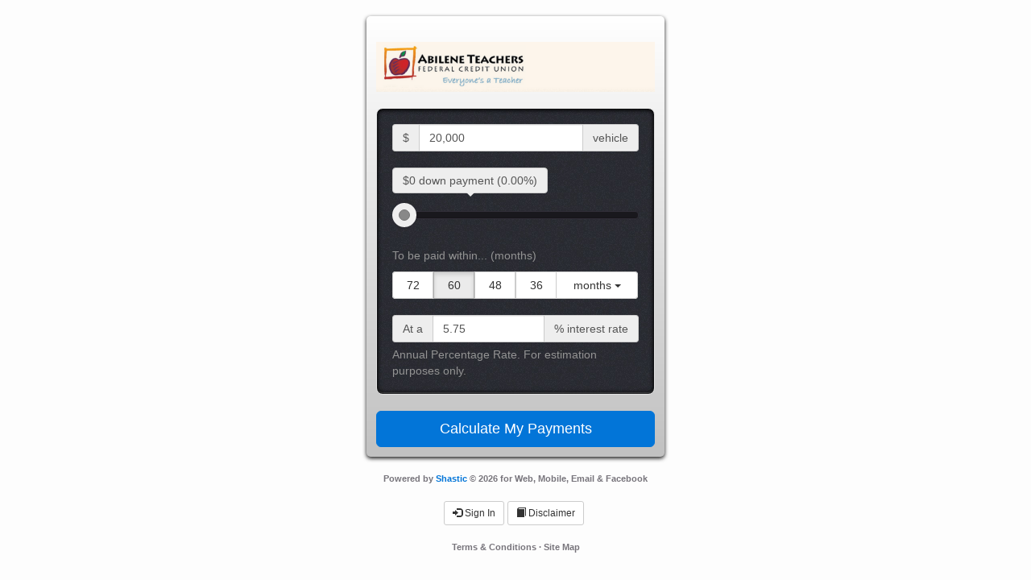

--- FILE ---
content_type: text/html; charset=utf-8
request_url: https://calcubot.com/calcubots/544
body_size: 14713
content:





<!DOCTYPE html>
<html lang="en">
<head>
  <meta charset="utf-8"/>
  <title>Abilene Teachers Federal Credit Union&#x27;s Auto Calculator</title>
  
	<meta name="viewport" content="width=device-width, initial-scale=1, maximum-scale=1, user-scalable=no">
	<link href="/assets/favicon-5898f196a9e05015d3345d24019efa4e.ico" rel="shortcut icon" type="image/vnd.microsoft.icon" />
  <link rel="sitemap" type="application/xml" title="Sitemap" href="/sitemap.xml" />
  <!-- <script src="assets/analytics.js"></script> -->
  
	<meta property='fb:app_id' content='327409980634808' />
<meta property='og:type' content='calcubotapp:auto_calculator' />
<meta property="og:title" content="Abilene Teachers Federal Credit Union&#39;s Auto Calculator" />
<meta property="og:url" content="http://calcubot.com/calcubots/544" />
<meta property="og:image" content="http://calcubot.com/assets/calcubot/fb-thumbnail-256-43661dc81bd1e5972f0cbe97c3f88659.png" />
<meta property="og:description" content="Calcubot is an artificial intelligence robot sent from the future to assist you on the task of finding reasonable financing options for your vehicle." />
<meta property="calcubotapp:fi" content="" />

  
		<link href="/assets/application-5d1800cb94ab3e2deeb61d527577aa04.css" media="all" rel="stylesheet" type="text/css" />

  
          <style type="text/css" class="facebook-page-configuration-style">
                .configurable {
        background: url(https://s3.amazonaws.com/calcubot/assets/images/facebook-pages/544-calcubot-background-original-1ee8c1772cd2a4c7075882b46485c29bb5462b44.png?1440190603) repeat;
overflow: auto;
      }
      .configurable #footer p, .configurable #footer a {
        text-shadow: none;
      }

        </style>
  
	
	<!--[if lte IE 9]>
		<link href="/assets/ie-07d256738c307d2d151288048a6bd304.css" rel="stylesheet">
	<![endif]-->
	<!--[if lte IE 7]>
		<link href="/assets/bootstrap-ie7-e87f8464c8a821a5b767a32e8c0671fc.css" rel="stylesheet">
		<link href="/assets/ie7-d309a6a748e13c5953ad4e1cb8b6d6d5.css" rel="stylesheet">
	<![endif]-->
	
  
	<script type="text/javascript">
		if (typeof(window.JST) == 'undefined') { window.JST = {}; }
    window.JST['estimates/alert-modal'] = "<div id=\"alertModal\" class=\"modal fade\" tabindex=\"-1\" role=\"dialog\" aria-labelledby=\"alertModalLabel\" aria-hidden=\"true\">\n  <div class=\"modal-dialog\">\n    <div class=\"modal-content\">\n\n      <div class=\"modal-header\">\n        <button type=\"button\" class=\"close\" data-dismiss=\"modal\" aria-hidden=\"true\">×</button>\n        <h4 class=\"modal-title\" id=\"myModalLabel\">Setup an Alert</h4>\n      </div>\n      \n      <form accept-charset=\"UTF-8\" action=\"#\" method=\"post\"><div style=\"margin:0;padding:0;display:inline\"><input name=\"utf8\" type=\"hidden\" value=\"&#x2713;\" /><input name=\"authenticity_token\" type=\"hidden\" value=\"Lc+VB1KzjOyXPiLUxiU8YTFDy6ptMglp/GZfVF/cEzM=\" /></div>        <input id=\"estimate_id\" name=\"estimate_id\" type=\"hidden\" value=\"<%= estimate_id %>\" />\n        <input id=\"estimate_type\" name=\"estimate_type\" type=\"hidden\" value=\"<%= estimate_type %>\" />\n      \n        <div class=\"modal-body\">\n          <p>Name your price and we will monitor interest rates as they change to alert you when they reach your target.</p>\n          <br>\n   \t\t\t\t<div class=\"well\">\n   \t\t\t\t\t<div class=\"input-group\">\n              <span class=\"input-group-addon hidden-xs\"><%= inputPrefix(Calcubot.current_fi.get('context')) %></span>\n  \t\t\t\t\t  <span class=\"input-group-addon\">$</span>\n              <% if (typeof(target) != 'undefined') { %>\n\t\t\t    \t\t  <input class=\"form-control\" id=\"target\" name=\"target\" placeholder=\"$50.00\" type=\"text\" value=\"<%= target %>\" />              <% } else { %>\n                <input class=\"form-control\" id=\"target\" name=\"target\" placeholder=\"$50.00\" type=\"text\" />              <% } %>  \n              <span class=\"input-group-addon\"><%= inputSufix(Calcubot.current_fi.get('context')) %></span>\n              <% if (typeof(id) != 'undefined' && id > 0) { %><a class=\"input-group-addon pointer\" data-type=\"delete\"><span class=\"glyphicon glyphicon-remove\"></span></a><% } %>\n  \t\t\t\t\t</div>     \n  \t\t\t\t\t<p class=\"help-block\">What target estimate should we look for on your behalf?</p> \n   \t\t\t\t</div>\n        </div>  \n\n      <div class=\"modal-footer\">\n        <button type=\"button\" class=\"btn btn-default\" data-dismiss=\"modal\">Cancel</button>\n        <input class=\"btn btn-primary\" name=\"commit\" type=\"submit\" value=\"Setup Alert\" />\n      </div>  \n</form>\n    </div><!-- /.modal-content -->\n  </div><!-- /.modal-dialog -->\n</div>"
    window.JST['estimates/advice-modal'] = "<div id=\"askOpinionModal\" class=\"modal fade\" tabindex=\"-1\" role=\"dialog\" aria-labelledby=\"askOpinionModalLabel\" aria-hidden=\"true\">\n  <div class=\"modal-dialog\">\n    <div class=\"modal-content\">\n\n      <div class=\"modal-header\">\n        <button type=\"button\" class=\"close\" data-dismiss=\"modal\" aria-hidden=\"true\">×</button>\n        <h4 class=\"modal-title\" id=\"myModalLabel\">Ask a friend for an opinion</h4>\n      </div>\n      \n      <% if (Calcubot.userSignedIn()) { %>\n      \n\n<form accept-charset=\"UTF-8\" action=\"/estimates/opinions/create.json\" class=\"simple_form new_message\" data-remote=\"true\" id=\"new_message\" method=\"post\"><div style=\"margin:0;padding:0;display:inline\"><input name=\"utf8\" type=\"hidden\" value=\"&#x2713;\" /><input name=\"authenticity_token\" type=\"hidden\" value=\"Lc+VB1KzjOyXPiLUxiU8YTFDy6ptMglp/GZfVF/cEzM=\" /></div>\n\n\t\n  \t\n  <div class=\"modal-body\">\n    <input id=\"message_notification\" name=\"message[notification]\" type=\"hidden\" value=\"ask_a_friend\" />\n    \n    <% if (id) { %>\n      <input id=\"message_subject_attributes_id\" name=\"message[subject_attributes][id]\" type=\"hidden\" value=\"<%= id %>\" />\n    <% } %>\n    <% if (user_id) { %>\n      <input id=\"message_subject_attributes_user_id\" name=\"message[subject_attributes][user_id]\" type=\"hidden\" value=\"<%= user_id %>\" />\n    <% } %>\n    \n\t\t  <input id=\"message_subject_attributes_fi_id\" name=\"message[subject_attributes][fi_id]\" type=\"hidden\" value=\"<%= (typeof(fi_id) !== 'undefined' ? fi_id : '') %>\" />\n\t\t  <input id=\"message_subject_attributes_type\" name=\"message[subject_attributes][type]\" type=\"hidden\" value=\"<%= (typeof(type) !== 'undefined' ? type : '') %>\" />\n\t\t  <input id=\"message_subject_attributes_selling_price\" name=\"message[subject_attributes][selling_price]\" type=\"hidden\" value=\"<%= (typeof(selling_price) !== 'undefined' ? selling_price : '') %>\" />\n\t\t  <input id=\"message_subject_attributes_down_payment\" name=\"message[subject_attributes][down_payment]\" type=\"hidden\" value=\"<%= (typeof(down_payment) !== 'undefined' ? down_payment : '') %>\" />\n\t\t  <input id=\"message_subject_attributes_term\" name=\"message[subject_attributes][term]\" type=\"hidden\" value=\"<%= (typeof(term) !== 'undefined' ? term : '') %>\" />\n\t\t  <input id=\"message_subject_attributes_interest_rate\" name=\"message[subject_attributes][interest_rate]\" type=\"hidden\" value=\"<%= (typeof(interest_rate) !== 'undefined' ? interest_rate : '') %>\" />\n    \n    <p>Ask a friend or co-signer to give you a <strong><span class=\"glyphicon glyphicon-thumbs-up\"></span></strong> or <strong><span class=\"glyphicon glyphicon-thumbs-down\"></span></strong> on your estimate.</p>\n    <br>\n\t\t<div class=\"well\">          \n\t\t\t<label for=\"yourFriend\">Your friend's...</label>  \n\t\t\t<br>\n\t\t\t<br>\n\t\t\t<div class=\"input-group\">\n\t\t\t  <span class=\"input-group-addon\">Name</span>\n        <input class=\"string optional form-control\" id=\"message_receiver_attributes_name\" name=\"message[receiver_attributes][name]\" placeholder=\"Friend&#x27;s name\" size=\"50\" type=\"text\" />\t\t\t</div>       \n\t\t\t<br>\n\t\t\t<div class=\"input-group\">     \n\t    \t<input class=\"string optional form-control\" id=\"message_receiver_attributes_mobile\" name=\"message[receiver_attributes][mobile]\" placeholder=\"Mobile number\" size=\"50\" type=\"text\" value=\"\" />\t\t\t  <span class=\"input-group-addon\">OR</span>\n\t    \t<input class=\"string email optional form-control\" id=\"message_receiver_attributes_email\" name=\"message[receiver_attributes][email]\" placeholder=\"Email\" size=\"50\" type=\"text\" value=\"\" />\t\t\t</div>  \n\t\t\t<p class=\"help-block\">(We promise we won't spam your friend.)</p> \n\t\t\t<br>\n      <textarea class=\"text optional form-control\" cols=\"40\" id=\"message_body\" name=\"message[body]\" placeholder=\"Your message to your friend\" rows=\"3\">\nCan you give me your opinion on this auto loan estimate? Thanks</textarea>\t\t\t<p class=\"help-block\">(140 characters max.)</p>\n\t\t</div> \n  </div>\n\n  <div class=\"modal-footer\">\n    <button type=\"button\" class=\"btn btn-default\" data-dismiss=\"modal\">Cancel</button>\n    <input class=\"btn btn-primary\" name=\"commit\" type=\"submit\" value=\"Ask\" />\n  </div>\n</form>\n      <% } else { %>      \n      \n<form accept-charset=\"UTF-8\" action=\"/register.json\" class=\"simple_form new_user\" data-remote=\"true\" id=\"new_user\" method=\"post\"><div style=\"margin:0;padding:0;display:inline\"><input name=\"utf8\" type=\"hidden\" value=\"&#x2713;\" /><input name=\"authenticity_token\" type=\"hidden\" value=\"Lc+VB1KzjOyXPiLUxiU8YTFDy6ptMglp/GZfVF/cEzM=\" /></div>\n  \n    \n\t\t\n    \t\n    <div class=\"modal-body\">\n      <input id=\"user_auto_estimates_attributes_0_messages_attributes_0_notification\" name=\"user[auto_estimates_attributes][0][messages_attributes][0][notification]\" type=\"hidden\" value=\"ask_a_friend\" />\n      \n\t\t\t  <input id=\"user_auto_estimates_attributes_0_user_id\" name=\"user[auto_estimates_attributes][0][user_id]\" type=\"hidden\" value=\"<%= (typeof(user_id) !== 'undefined' ? user_id : '') %>\" />\n\t\t\t  <input id=\"user_auto_estimates_attributes_0_fi_id\" name=\"user[auto_estimates_attributes][0][fi_id]\" type=\"hidden\" value=\"<%= (typeof(fi_id) !== 'undefined' ? fi_id : '') %>\" />\n\t\t\t  <input id=\"user_auto_estimates_attributes_0_type\" name=\"user[auto_estimates_attributes][0][type]\" type=\"hidden\" value=\"<%= (typeof(type) !== 'undefined' ? type : '') %>\" />\n\t\t\t  <input id=\"user_auto_estimates_attributes_0_selling_price\" name=\"user[auto_estimates_attributes][0][selling_price]\" type=\"hidden\" value=\"<%= (typeof(selling_price) !== 'undefined' ? selling_price : '') %>\" />\n\t\t\t  <input id=\"user_auto_estimates_attributes_0_down_payment\" name=\"user[auto_estimates_attributes][0][down_payment]\" type=\"hidden\" value=\"<%= (typeof(down_payment) !== 'undefined' ? down_payment : '') %>\" />\n\t\t\t  <input id=\"user_auto_estimates_attributes_0_term\" name=\"user[auto_estimates_attributes][0][term]\" type=\"hidden\" value=\"<%= (typeof(term) !== 'undefined' ? term : '') %>\" />\n\t\t\t  <input id=\"user_auto_estimates_attributes_0_interest_rate\" name=\"user[auto_estimates_attributes][0][interest_rate]\" type=\"hidden\" value=\"<%= (typeof(interest_rate) !== 'undefined' ? interest_rate : '') %>\" />\n      \n      <p>Ask a friend or co-signer to give you a <strong><span class=\"glyphicon glyphicon-thumbs-up\"></span></strong> or <strong><span class=\"glyphicon glyphicon-thumbs-down\"></span></strong> on your estimate.</p>\n      <br>\n\t\t\t<div class=\"well\">          \n\t\t\t\t<label for=\"yourFriend\">Your friend's...</label>  \n\t\t\t\t<br>\n\t\t\t\t<br>\n\t\t\t\t<div class=\"input-group\">\n\t\t\t\t  <span class=\"input-group-addon\">Name</span>\n          <input class=\"string optional form-control\" id=\"receiver_name_input\" name=\"user[auto_estimates_attributes][0][messages_attributes][0][receiver_attributes][name]\" placeholder=\"Friend&#x27;s name\" size=\"50\" type=\"text\" />\t\t\t\t</div>       \n\t\t\t\t<br>\n\t\t\t\t<div class=\"input-group\">     \n\t\t    \t<input class=\"string optional form-control\" id=\"receiver_mobile_input\" name=\"user[auto_estimates_attributes][0][messages_attributes][0][receiver_attributes][mobile]\" placeholder=\"Mobile number\" size=\"50\" type=\"text\" value=\"\" />\t\t\t\t  <span class=\"input-group-addon\">OR</span>\n\t\t    \t<input class=\"string email optional form-control\" id=\"receiver_email_input\" name=\"user[auto_estimates_attributes][0][messages_attributes][0][receiver_attributes][email]\" placeholder=\"Email\" size=\"50\" type=\"text\" value=\"\" />\t\t\t\t</div>  \n\t\t\t\t<p class=\"help-block\">(We promise we won't spam your friend.)</p> \n\t\t\t\t<br>\n        <textarea class=\"text optional form-control\" cols=\"40\" id=\"receiver_body_input\" name=\"user[auto_estimates_attributes][0][messages_attributes][0][body]\" placeholder=\"Your message to your friend\" rows=\"3\">\nCan you give me your opinion on this auto loan estimate? Thanks</textarea>\t\t\t\t<p class=\"help-block\">(140 characters max.)</p>\n\t\t\t</div> \n      \n    </div>\n    \n    <div class=\"modal-body\">\n      <div class=\"well\"> \n        <input id=\"user_visitor_id\" name=\"user[visitor_id]\" type=\"hidden\" value=\"<%= visitor_id() %>\" />\n        \n\t\t\t\t<div class=\"input-group\">\n\t\t\t\t  <span class=\"input-group-addon\">Your name</span>\n          <input class=\"string optional form-control\" id=\"user_name\" name=\"user[name]\" placeholder=\"Name\" size=\"50\" type=\"text\" />\t\t\t\t</div>       \n\t\t\t\t<br>\n\t\t\t\t<div class=\"input-group\">                              \n\t\t    \t<input class=\"string optional form-control\" id=\"user_mobile\" name=\"user[mobile]\" placeholder=\"Mobile number\" size=\"50\" type=\"text\" value=\"\" />          <span class=\"input-group-addon\">OR</span>\n          <input class=\"string email optional form-control\" id=\"user_email\" name=\"user[email]\" placeholder=\"Email\" size=\"50\" type=\"text\" value=\"\" />\t\t\t\t</div>  \n\t\t\t\t<p class=\"help-block\">(We promise we won't spam you.)</p> \n\t\t\t\t<br>\n\t\t\t\t<p class=\"help-block\">\n          <input name=\"user[terms]\" type=\"hidden\" value=\"0\" /><input checked=\"checked\" id=\"user_terms\" name=\"user[terms]\" type=\"checkbox\" value=\"1\" /> <small>I accept Calcubot's <a href=\"/terms\" target=\"_blank\">Terms &amp; Conditions</a>.</small>\n        </p>\n\t\t\t</div> \n    </div>  \n\n    <div class=\"modal-footer\">\n      <button type=\"button\" class=\"btn btn-default\" data-dismiss=\"modal\">Cancel</button>\n      <input class=\"btn btn-primary\" name=\"commit\" type=\"submit\" value=\"Ask\" />\n    </div>\n</form>\n      <% } %>\n      \n    </div><!-- /.modal-content -->\n  </div><!-- /.modal-dialog -->\n</div>"
    window.JST['calcubot/login-modal'] = "\n<div id=\"signInModal\" class=\"modal fade\" tabindex=\"-1\" role=\"dialog\" aria-labelledby=\"signInModalLabel\" aria-hidden=\"true\">\n  <div class=\"modal-dialog\">\n    <div class=\"modal-content\">\n\n      <div class=\"modal-header\">\n        <button type=\"button\" class=\"close\" data-dismiss=\"modal\" aria-hidden=\"true\">×</button>\n        <h4 class=\"modal-title\" id=\"signInLabel\">Sign In</h4>\n      </div> \n\n      <form accept-charset=\"UTF-8\" action=\"/login\" class=\"simple_form new_user\" data-remote=\"true\" id=\"new_user\" method=\"post\"><div style=\"margin:0;padding:0;display:inline\"><input name=\"utf8\" type=\"hidden\" value=\"&#x2713;\" /><input name=\"authenticity_token\" type=\"hidden\" value=\"Lc+VB1KzjOyXPiLUxiU8YTFDy6ptMglp/GZfVF/cEzM=\" /></div>\n      <div class=\"modal-body\">\n        <div class=\"well\"> \n          <input id=\"destination\" name=\"destination\" type=\"hidden\" value=\"/calcubots/544\" />\n                   \n\t\t\t\t\t<div class=\"input-group\">        \n              \n              <input class=\"string optional form-control\" id=\"user_mobile\" name=\"user[mobile]\" placeholder=\"Mobile number\" size=\"50\" type=\"text\" value=\"\" />  \t\t\t\t\t  <span class=\"input-group-addon\">OR</span>\n              \n              <input class=\"string email optional form-control\" id=\"user_email\" name=\"user[email]\" placeholder=\"Email\" size=\"50\" type=\"text\" value=\"\" />\t\t\t\t\t</div>\n\t\t\t\t\t<p class=\"help-block\">Enter the mobile number or email address that you used during registration.</p> \n\n          \n\t\t\t\t\t<div class=\"help-block\">    \n            <input name=\"user[remember_me]\" type=\"hidden\" value=\"0\" /><input checked=\"checked\" id=\"user_remember_me\" name=\"user[remember_me]\" type=\"checkbox\" value=\"1\" /> &nbsp;&nbsp;&nbsp;Remember me\n\t\t\t\t\t</div>    \n\t\t\t\t\t<br>\n\t\t\t\t\t<div class=\"text-center\">\n            <input class=\"btn btn-primary btn-lg\" name=\"commit\" type=\"submit\" value=\"Sign In\" />          </div>\n \t\t\t\t</div>\n        \n        <div class=\"label-divider text-center\"><em>OR</em></div> \n        \n        <p class=\"text-center\">\n          <a href=\"/register/facebook\" class=\"btn-fb text-left\" data-remote=\"true\" data-scope=\"email\" data-user_return_to=\"/calcubots/544\">Sign in via Facebook</a>\n        </p> \n        \n        <!-- <hr />\n\n        <div class=\"text-center\">\n          <a href=\"#\" data-remote=\"true\" data-url=\"/login?destination=%2Fdashboard%2Fbots&amp;registration_type=fi\" id=\"navbar-sign-up\">Create a New Account</a>\n        </div> -->\n        \n      </div> \n</form>\n    </div><!-- /.modal-content -->\n  </div><!-- /.modal-dialog -->\n</div>"
    window.JST['share/save-modal'] = "\n<div id=\"saveModal\" class=\"modal fade\" tabindex=\"-1\" role=\"dialog\" aria-labelledby=\"saveModalLabel\" aria-hidden=\"true\">\n  <div class=\"modal-dialog\">\n    <div class=\"modal-content\">\n\n      <div class=\"modal-header\">\n        <button type=\"button\" class=\"close\" data-dismiss=\"modal\" aria-hidden=\"true\">×</button>\n        <h4 class=\"modal-title\" id=\"saveLabel\">Save your estimate</h4>\n      </div> \n\n      <form accept-charset=\"UTF-8\" action=\"/register.json\" class=\"simple_form new_user\" data-remote=\"true\" id=\"new_user\" method=\"post\"><div style=\"margin:0;padding:0;display:inline\"><input name=\"utf8\" type=\"hidden\" value=\"&#x2713;\" /><input name=\"authenticity_token\" type=\"hidden\" value=\"Lc+VB1KzjOyXPiLUxiU8YTFDy6ptMglp/GZfVF/cEzM=\" /></div>\n      <div class=\"modal-body\">\n        <input id=\"user_as\" name=\"user[as]\" type=\"hidden\" value=\"lead\" />\n        <input id=\"user_lead_cta\" name=\"user[lead_cta]\" type=\"hidden\" value=\"save\" />\n        <input id=\"user_visitor_id\" name=\"user[visitor_id]\" type=\"hidden\" value=\"<%= visitor_id() %>\" />\n        \n        \n    \t\t\t  <input id=\"user_auto_estimates_attributes_0_user_id\" name=\"user[auto_estimates_attributes][0][user_id]\" type=\"hidden\" value=\"<%= (typeof(user_id) !== 'undefined' ? user_id : '') %>\" />\n    \t\t\t  <input id=\"user_auto_estimates_attributes_0_fi_id\" name=\"user[auto_estimates_attributes][0][fi_id]\" type=\"hidden\" value=\"<%= (typeof(fi_id) !== 'undefined' ? fi_id : '') %>\" />\n    \t\t\t  <input id=\"user_auto_estimates_attributes_0_type\" name=\"user[auto_estimates_attributes][0][type]\" type=\"hidden\" value=\"<%= (typeof(type) !== 'undefined' ? type : '') %>\" />\n    \t\t\t  <input id=\"user_auto_estimates_attributes_0_selling_price\" name=\"user[auto_estimates_attributes][0][selling_price]\" type=\"hidden\" value=\"<%= (typeof(selling_price) !== 'undefined' ? selling_price : '') %>\" />\n    \t\t\t  <input id=\"user_auto_estimates_attributes_0_down_payment\" name=\"user[auto_estimates_attributes][0][down_payment]\" type=\"hidden\" value=\"<%= (typeof(down_payment) !== 'undefined' ? down_payment : '') %>\" />\n    \t\t\t  <input id=\"user_auto_estimates_attributes_0_term\" name=\"user[auto_estimates_attributes][0][term]\" type=\"hidden\" value=\"<%= (typeof(term) !== 'undefined' ? term : '') %>\" />\n    \t\t\t  <input id=\"user_auto_estimates_attributes_0_interest_rate\" name=\"user[auto_estimates_attributes][0][interest_rate]\" type=\"hidden\" value=\"<%= (typeof(interest_rate) !== 'undefined' ? interest_rate : '') %>\" />\n        \n        <p class=\"text-center\">Save your estimate by linking it to your mobile phone or email.</p>\n        <br />\n        \n \t\t\t\t<div class=\"well\">\n          <div class=\"form-group\">\n            <span class=\"input-group-addon input-group-top-addon\">Your name</span>\n            <input class=\"string optional form-control\" id=\"user_name\" name=\"user[name]\" size=\"50\" type=\"text\" />\t\t\t\t\t</div>\n          \n          <div class=\"form-group\">\n            <span class=\"input-group-addon input-group-top-addon\">Mobile number</span>\n            <input class=\"string optional form-control\" id=\"user_mobile\" name=\"user[mobile]\" placeholder=\"+1 415 ...\" size=\"50\" type=\"text\" value=\"\" />\t\t\t\t\t</div>\n          \n          <div class=\"form-group\">\n            <span class=\"input-group-addon input-group-top-addon\">Email</span>\n            <input class=\"string email optional form-control\" id=\"user_email\" name=\"user[email]\" placeholder=\"me@...\" size=\"50\" type=\"text\" value=\"\" />\t\t\t\t\t</div>\n          \n          <p class=\"help-block text-center\">(We promise we won't spam you.)</p> \n \t\t\t\t</div>\n        \n\t\t\t\t<p class=\"help-block\">\n          <input name=\"user[terms]\" type=\"hidden\" value=\"0\" /><input checked=\"checked\" id=\"user_terms\" name=\"user[terms]\" type=\"checkbox\" value=\"1\" /> <small>I accept Shastic's <a href='/terms' target='_blank'>Terms &amp; Conditions</a> and agree to be contacted in regards to this estimate.</small>\n        </p> \n\t\t\t\t<br>\n\t\t\t\t<div class=\"text-center\">\n          <input class=\"btn btn-primary\" name=\"commit\" type=\"submit\" value=\"Save Estimate\" />\n        </div>\n        \n      </div>\n</form>\n    </div><!-- /.modal-content -->\n  </div><!-- /.modal-dialog -->\n</div>"
    window.JST['share/lead-modal'] = "\n<div id=\"leadModal\" class=\"modal fade\" tabindex=\"-1\" role=\"dialog\" aria-labelledby=\"leadModalLabel\" aria-hidden=\"true\">\n  <div class=\"modal-dialog\">\n    <div class=\"modal-content\">\n\n      <div class=\"modal-header\">\n        <button type=\"button\" class=\"close\" data-dismiss=\"modal\" aria-hidden=\"true\">×</button>\n        <h4 class=\"modal-title\" id=\"leadLabel\">Apply</h4>\n      </div> \n      \n      <div class=\"body-container\">\n        \n        <div class=\"modal-body\">\n        \n          <form accept-charset=\"UTF-8\" action=\"/register.json\" class=\"simple_form new_user\" data-remote=\"true\" id=\"new_user\" method=\"post\"><div style=\"margin:0;padding:0;display:inline\"><input name=\"utf8\" type=\"hidden\" value=\"&#x2713;\" /><input name=\"authenticity_token\" type=\"hidden\" value=\"Lc+VB1KzjOyXPiLUxiU8YTFDy6ptMglp/GZfVF/cEzM=\" /></div>\n            <input id=\"user_as\" name=\"user[as]\" type=\"hidden\" value=\"<%= primary_action %>\" />\n            <input id=\"user_lead_cta\" name=\"user[lead_cta]\" type=\"hidden\" value=\"apply_now\" />\n            <input id=\"user_visitor_id\" name=\"user[visitor_id]\" type=\"hidden\" value=\"<%= visitor_id() %>\" />\n            \n            \n        \t\t\t  <input id=\"user_auto_estimates_attributes_0_user_id\" name=\"user[auto_estimates_attributes][0][user_id]\" type=\"hidden\" value=\"<%= (typeof(user_id) !== 'undefined' ? user_id : '') %>\" />\n        \t\t\t  <input id=\"user_auto_estimates_attributes_0_fi_id\" name=\"user[auto_estimates_attributes][0][fi_id]\" type=\"hidden\" value=\"<%= (typeof(fi_id) !== 'undefined' ? fi_id : '') %>\" />\n        \t\t\t  <input id=\"user_auto_estimates_attributes_0_type\" name=\"user[auto_estimates_attributes][0][type]\" type=\"hidden\" value=\"<%= (typeof(type) !== 'undefined' ? type : '') %>\" />\n        \t\t\t  <input id=\"user_auto_estimates_attributes_0_selling_price\" name=\"user[auto_estimates_attributes][0][selling_price]\" type=\"hidden\" value=\"<%= (typeof(selling_price) !== 'undefined' ? selling_price : '') %>\" />\n        \t\t\t  <input id=\"user_auto_estimates_attributes_0_down_payment\" name=\"user[auto_estimates_attributes][0][down_payment]\" type=\"hidden\" value=\"<%= (typeof(down_payment) !== 'undefined' ? down_payment : '') %>\" />\n        \t\t\t  <input id=\"user_auto_estimates_attributes_0_term\" name=\"user[auto_estimates_attributes][0][term]\" type=\"hidden\" value=\"<%= (typeof(term) !== 'undefined' ? term : '') %>\" />\n        \t\t\t  <input id=\"user_auto_estimates_attributes_0_interest_rate\" name=\"user[auto_estimates_attributes][0][interest_rate]\" type=\"hidden\" value=\"<%= (typeof(interest_rate) !== 'undefined' ? interest_rate : '') %>\" />\n            \n            <p class=\"text-center\">Please enter your full name, mobile phone and email.</p>\n            <br>\n            \n     \t\t\t\t<div class=\"well\">\n              <div class=\"form-group\">\n                <span class=\"input-group-addon input-group-top-addon\">Your name</span>\n                <input class=\"string optional form-control\" id=\"user_name\" name=\"user[name]\" size=\"50\" type=\"text\" />    \t\t\t\t\t</div>\n              \n              <div class=\"form-group\">\n                <span class=\"input-group-addon input-group-top-addon\">Mobile number</span>\n                <input class=\"string optional form-control\" id=\"user_mobile\" name=\"user[mobile]\" placeholder=\"+1 415 ...\" size=\"50\" type=\"text\" value=\"\" />    \t\t\t\t\t</div>\n              \n              <div class=\"form-group\">\n                <span class=\"input-group-addon input-group-top-addon\">Email</span>\n                <input class=\"string email optional form-control\" id=\"user_email\" name=\"user[email]\" placeholder=\"me@...\" size=\"50\" type=\"text\" value=\"\" />    \t\t\t\t\t</div>\n              \n    \t\t\t\t\t<p class=\"help-block text-center\">(We promise we won't spam you.)</p> \n              \n                            \n              <!-- <div class=\"label-divider text-center\"><em>OR</em></div>\n\n              <div class=\"text-center\">\n                <p></p>\n              </div> -->\n     \t\t\t\t</div>\n            \n            \n  \t\t\t\t\t<p class=\"help-block\">\n              <input name=\"user[terms]\" type=\"hidden\" value=\"0\" /><input checked=\"checked\" id=\"user_terms\" name=\"user[terms]\" type=\"checkbox\" value=\"1\" /> <small>I accept Shastic's <a href='/terms' target='_blank'>Terms &amp; Conditions</a> and agree to be contacted in regards to this estimate.</small>\n            </p> \n  \t\t\t\t\t<br>\n  \t\t\t\t\t<div class=\"text-center\">\n              <input class=\"btn btn-primary\" name=\"commit\" type=\"submit\" value=\"Confirm\" />\n            </div> \n</form>        \n        </div>\n        \n      </div>\n      \n    </div><!-- /.modal-content -->\n  </div><!-- /.modal-dialog -->\n</div>"
    window.JST['share/lead-thank-you'] = "<div class=\"modal-body\">\n  <div class=\"alert alert-info text-center\">\n    <strong>Thank you for your interest!</strong>\n  </div>\n  <div class=\"well text-center\">\n    <p>If you have any questions please contact us.</p>\n  </div>\n</div>\n<div class=\"modal-footer\">\n  <button type=\"button\" class=\"btn btn-default\" data-dismiss=\"modal\">Close</button>\n</div>"
    
    window.JST['calcubot/navbar'] = "<div class=\"btn-toolbar first text-center\" role=\"toolbar\" id=\"calcubot-navbar\">\n\t<div class=\"center-block\"> \n\t\t\n      <!-- <div type=\"button\" class=\"btn btn-default btn-sm btn-like\">\n        <div class=\"fb-like\" data-href=\"\" data-send=\"true\" data-layout=\"button_count\" data-show-faces=\"false\"></div>\n      </div>          -->\n\t\t\n  \t\t<% if (signedId()) { %>\n  \t\t\t\n\t\t\n  \t\t\t<a href=\"/logout?destination=%2Fcalcubots%2F544\" class=\"btn btn-default btn-sm\" data-method=\"delete\" data-remote=\"true\" id=\"calcubot-navbar-log-out\" rel=\"nofollow\">\n  \t\t\t\t<span class=\"glyphicon glyphicon-log-out\"></span> <span class=\"hidden-under-phone\">Log Out</span>\n</a>\t\t\t\n  \t\t<% } else { %>\n  \t\t\t<button class=\"btn btn-default btn-sm\" data-url=\"/login?destination=%2Fcalcubots%2F544\" id=\"navbar-log-in\" remote=\"true\" type=\"button\">\n  \t\t\t\t<span class=\"glyphicon glyphicon-log-in\"></span> <span class=\"hidden-under-phone\">Sign In</span>\n</button>  \t\t<% } %>\n\t\t\n\t\t\n\t\t<button class=\"btn btn-default btn-sm\" data-target=\"#termsModal\" id=\"navbar-terms\" type=\"button\">\n\t\t\t<span class=\"glyphicon glyphicon-book\"></span> <span class=\"hidden-under-phone\">Disclaimer</span>\n</button>\t\n\t</div>\n</div>"
    window.JST['estimates/estimate'] = "\n<div class=\"panel panel-estimate page-curl fade\" id=\"<%= context() %>-estimate-<%= id %>\">\n\t\n\t<div class=\"panel-banner\"><img alt=\"\" src=\"https://s3.amazonaws.com/calcubot/assets/images/facebook-pages/544-calcubot-banner-original-6c1e39b057c6550a3c62e6853969751a76e83e7f.png?1440021755\" width=\"100%\" /></div>\n  \n\t<div class=\"clearfix\">\n\t\t<div class=\"h3 panel-heading pull-left\"><%= title() %></div>   \n\t\t\n    <% if (unlocked()) { %>\n    <div class=\"btn-group pull-right\">   \n      <button type=\"button\" class=\"btn btn-warning btn-sm btn-warning-custom\" data-target=\"#alertModal\">\n        <span class=\"glyphicon glyphicon-bullhorn\"></span> Alert Me\n        <% if (typeof(alerts) != 'undefined' && !_.isEmpty(alerts)) { %>\n        &nbsp;&nbsp;<span class=\"badge\"><%= alerts.length %></span>\n        <% } %>\n      </button>\n      <div class=\"btn-group\">\n    \t\t<button type=\"button\" class=\"btn btn-default btn-sm dropdown-toggle\" data-toggle=\"dropdown\"><span class=\"glyphicon glyphicon-align-justify\"></span></button>\n    \t\t<ul class=\"dropdown-menu\" role=\"menu\"> \n    \t    <li><a data-target=\"#destroy-estimate-<%= id %>\"><span class=\"glyphicon glyphicon-remove\"></span> Delete</a></li>\n    \t  </ul>\n    \t</div>\n    </div> \n    <% } %>\n\t</div>\n\t\n\t<div class=\"emboss\">\n    <% if (false) { %> \n    <div class=\"callout-savings-container\">\n\t\t\t\n\n<div class=\"callout callout-turquoise text-center\">  \n\t<div class=\"callout-color\">     \n    <div class='h5'><%= contextualVerbiage({\"mortgage\":\"Today's Estimated Monthly Payment\",\"heloc_variable\":\"translation missing: en.estimates.heloc_variable.results.title.label\",\"home_equity\":\"translation missing: en.estimates.home_equity.results.title.label\",\"auto\":\"Today's Estimated Monthly Payment\",\"personal_loan\":\"Today's Estimated Monthly Payment\",\"recreational_vehicle\":\"translation missing: en.estimates.recreational_vehicle.results.title.label\",\"deposit\":\"My Final Balance Will Approach\",\"credit_card\":\"Today I Will Save Approximately\",\"cd\":\"translation missing: en.estimates.cd.results.title.label\"}) %></div><div class=\"h1\"><%= payment_after_savings() %></div>\n\t</div>\n</div>    </div>\n    <% } %>\n    \n    <div class=\"callout callout-help text-center\">\n      \n<div class=\"h5\">Today&#x27;s Estimated Monthly Payment</div>\n<div class=\"h1\"><%= formattedResult() %></div>\n\n<% caption = contextualVerbiage({\"mortgage\":\"\",\"heloc_variable\":\"As low as %{displayRate} APR\",\"home_equity\":\"\",\"auto\":\"\",\"personal_loan\":\"\",\"recreational_vehicle\":\"\",\"deposit\":\"As high as %{displayRate} APY*\",\"credit_card\":\"During the first 12 months\",\"cd\":\"As high as %{displayRate} APY*\"}) %>\n<% if (typeof(caption) != 'undefined' && !_.isEmpty(caption)) { %>\n<p class=\"callout-highlight-caption\"><%= caption %></p>\n<% } %>\n\n\n\n<div class=\"help-block callout-disclaimer\">APR = Annual Percentage Rate. For estimation purposes only. Eligibility requirements and fees may apply.</div>\n\n<% if (unlocked()) { %>\n<p class='help-block text-center callout-details-anchor'><a href='#' data-toggle='toggle' data-target='#payment-details-container-<%= id %>'>See details</a></p>\n<% } %>\n    </div>\n    \n    <div class=\"callout-call-to-action-container\">\n      <% if (hasCallToAction) { %>\n        \n<a href='<%= ((typeof(apply_url) != 'undefined' && !_.isEmpty(apply_url)) ? apply_url : '#') %>' class=\"callout callout-failure text-center call-to-action\">  \n\t<div class=\"callout-color\">\n    <div class=\"h4\"><%= call_to_action %></div>\n\t</div>\n</a>      <% } %>\n    </div>   \n    \n    <% if (hasDiscovery()) { %>  \n    <div class=\"callout-savings-container\">\n  \t\t\n\n<div class=\"callout callout-turquoise text-center\">  \n\t<div class=\"callout-color\">     \n    <div class=\"h4\"><%= contextualVerbiage({\"auto\":{\"true\":\"As low as %{displayRate()} APR\",\"false\":\"As low as %{displayRate()} APR\"},\"personal_loan\":{\"true\":\"As low as %{displayRate()} APR\",\"false\":\"As low as %{displayRate()} APR\"},\"recreational_vehicle\":{\"true\":\"As low as %{displayRate()} APR\",\"false\":\"As low as %{displayRate()} APR\"},\"mortgage\":{\"true\":\"As low as %{displayRate()} APR\",\"false\":\"As low as %{displayRate()} APR\"},\"heloc_variable\":{\"true\":\"As low as %{displayRate()} APR\",\"false\":\"As low as %{displayRate()} APR\"},\"home_equity\":{\"true\":\"As low as %{displayRate()} APR\",\"false\":\"As low as %{displayRate()} APR\"},\"deposit\":{\"true\":\"Earn up to %{displayRate()} APY\",\"false\":\"Earn up to %{displayRate()} APY\"},\"cd\":{\"true\":\"Earn up to %{displayRate()} APY\",\"false\":\"Earn up to %{displayRate()} APY\"},\"credit_card\":{\"true\":\"As low as %{displayRate()} APR\",\"false\":\"As low as %{displayRate()} APR\"}}, discovery.polarity) %></div>\n\t</div>\n</div>    </div>\n\t\t<% } %>  \n    \n    <% if (hasOpinions()) { %>  \n    <div class=\"callout-savings-container\">\n  \t\t\n\n<a data-target=\"#opinionsModal\" href=\"#\" class=\"callout callout-turquoise text-center\">  \n\t<div class=\"callout-color\">     \n    <div class=\"h4\">You have <%= _('opinion').pluralize(opinions.length) %></div>\n\t</div>\n</a>    </div>\n\t\t<% } %>\n    \n\t\t<div id=\"payment-details-container-<%= id %>\" class=\"<%= isExpanded() ? '' : 'display fade' %>\">\n\t\t\t<br>\n\t\t\t<table class=\"table table-striped\">\n      <% if (type == \"AutoEstimate\") { %>\n        <tr>\n\t<td>Selling price</td>\n\t<td><%= formattedSellingPrice() %></td>\n</tr>\n<tr>\n\t<td>Down payment</td>\n\t<td><%= formattedDownPayment() %></td>\n</tr>\n<tr>\n\t<td>Term</td>\n\t<td><%= formattedTerm() %></td>\n</tr>\n<tr<%= (hasDiscovery() ? ' class=\"tablerow-turquoise\"' : '') %>>\n\t<td>Interest Rate (APR)</td>\n\t<td><%= formattedInterestRate() %></td>\n</tr>\n<tr class=\"table-division\">\n\t<th colspan=\"2\" class=\"text-center\">Monthly Payment</th>\n</tr>\n<tr>                      \n\t<td>Principal and interest</td>\n\t<td><%= formattedMonthlyPayment() %></td>\n</tr>      <% } else if (type == \"RecreationalVehicleEstimate\") { %>\n        <tr>\n\t<td>Selling price</td>\n\t<td><%= formattedSellingPrice() %></td>\n</tr>\n<tr>\n\t<td>Down payment</td>\n\t<td><%= formattedDownPayment() %></td>\n</tr>\n<tr>\n\t<td>Term</td>\n\t<td><%= formattedTerm() %></td>\n</tr>\n<tr<%= (hasDiscovery() ? ' class=\"tablerow-turquoise\"' : '') %>>\n\t<td>Interest Rate (APR)</td>\n\t<td><%= formattedInterestRate() %></td>\n</tr>\n<tr class=\"table-division\">\n\t<th colspan=\"2\" class=\"text-center\">Monthly Payment</th>\n</tr>\n<tr>                      \n\t<td>Principal and interest</td>\n\t<td><%= formattedMonthlyPayment() %></td>\n</tr>      <% } else if (type == \"PersonalLoanEstimate\") { %>\n        <tr>\n\t<td>Loan amount</td>\n\t<td><%= formattedLoanAmount() %></td>\n</tr>\n<tr>\n\t<td>Term</td>\n\t<td><%= formattedTerm() %></td>\n</tr>\n<tr<%= (hasDiscovery() ? ' class=\"tablerow-turquoise\"' : '') %>>\n\t<td>Interest Rate (APR)</td>\n\t<td><%= formattedInterestRate() %></td>\n</tr>\n<tr class=\"table-division\">\n\t<th colspan=\"2\" class=\"text-center\">Monthly Payment</th>\n</tr>\n<tr>                      \n\t<td>Principal and interest</td>\n\t<td><%= formattedMonthlyPayment() %></td>\n</tr>      <% } else if (type == \"MortgageEstimate\") { %>\n        <tr>\n\t<td>Home value</td>\n\t<td><%= formattedHomeValue() %></td>\n</tr> \n<tr>\n\t<td>Down payment</td>\n\t<td><%= formattedDownPayment() %></td>\n</tr>\n<tr>\n\t<td>Term</td>\n\t<td><%= formattedTerm() %></td>\n</tr>\n<tr<%= (hasDiscovery() ? ' class=\"tablerow-turquoise\"' : '') %>>\n\t<td>Interest Rate (APR)</td>\n\t<td><%= formattedInterestRate() %></td>\n</tr>\n<tr class=\"table-division\">\n\t<th colspan=\"2\" class=\"text-center\">Monthly Payment</th>\n</tr>\n<tr>                      \n\t<td>Principal and interest</td>\n\t<td><%= formattedMonthlyPayment() %></td>\n</tr>\n<% if (typeof monthly_taxes_and_insurance !== \"undefined\" && monthly_taxes_and_insurance !== null && monthly_taxes_and_insurance > 0) { %>\n<tr>\n\t<td>Taxes and insurance</td>\n\t<td><%= formattedTaxesAndInsurance() %></td>\n</tr>\n<tr>                      \n\t<td>Total Monthly Payment</td>\n\t<td><%= formattedTotalMonthlyPayment() %></td>\n</tr>\n<% } %>      <% } else if (type == \"HELOCVariableEstimate\") { %>\n        <% if (unlocked()) { %>\n<tr>\n\t<td>Home Value</td>\n\t<td><%= formattedHomeValue() %></td>\n</tr> \n<tr>\n\t<td>Amount Owed</td>\n\t<td><%= formattedAmountOwed() %></td>\n</tr>\n<% } %>\n<tr>\n\t<td>Loan Amount</td>\n\t<td><%= formattedLoanAmount() %></td>\n</tr>\n<tr>\n\t<td>Draw Period</td>\n\t<td><%= formattedDrawPeriod() %></td>\n</tr>\n<tr>\n\t<td>Repayment Period</td>\n\t<td><%= formattedRepaymentPeriod() %></td>\n</tr>\n<tr<%= (hasDiscovery() ? ' class=\"tablerow-turquoise\"' : '') %>>\n\t<td>Interest Rate (APR)</td>\n\t<td><%= formattedInterestRate() %></td>\n</tr>\n<tr class=\"table-division\">\n\t<th colspan=\"2\" class=\"text-center\">Monthly payment during draw period</th>\n</tr>\n<tr>                      \n\t<td>Interest Only</td>\n\t<td><%= formattedDrawMonthlyPayment() %></td>\n</tr>\n<tr class=\"table-division\">\n\t<th colspan=\"2\" class=\"text-center\">Monthly payment during repayment period</th>\n</tr>\n<tr>                      \n\t<td>Principal and Interest</td>\n\t<td><%= formattedRepaymentMonthlyPayment() %></td>\n</tr>      <% } else if (type == \"HomeEquityEstimate\") { %>\n        <tr>\n\t<td>Loan amount</td>\n\t<td><%= formattedLoanAmount() %></td>\n</tr>\n<tr>\n\t<td>Term</td>\n\t<td><%= formattedTerm() %></td>\n</tr>\n<tr<%= (hasDiscovery() ? ' class=\"tablerow-turquoise\"' : '') %>>\n\t<td>Interest Rate (APR)</td>\n\t<td><%= formattedInterestRate() %></td>\n</tr>\n<tr class=\"table-division\">\n\t<th colspan=\"2\" class=\"text-center\">Monthly Payment</th>\n</tr>\n<tr>                      \n\t<td>Principal and interest</td>\n\t<td><%= formattedMonthlyPayment() %></td>\n</tr>      <% } else if (type == \"DepositEstimate\") { %>\n        <tr>\n\t<td>Initial Balance</td>\n\t<td><%= formattedBalance() %></td>\n</tr>\n<tr<%= (hasDiscovery() ? ' class=\"tablerow-turquoise\"' : '') %>>\n\t<td>Interest Rate (APY)</td>\n\t<td><%= formattedInterestRate() %></td>\n</tr>\n<tr class=\"table-division\">\n\t<th colspan=\"2\" class=\"text-center\">Earnings</th>\n</tr>\n<tr>                      \n\t<td>Annual earnings</td>\n\t<td><%= formattedEarnings() %></td>\n</tr>\n<tr>                      \n\t<td>Ending Balance</td>\n\t<td><%= formattedEndingBalance() %></td>\n</tr>      <% } else if (type == \"CDEstimate\") { %>\n        <tr>\n\t<td>Initial Balance</td>\n\t<td><%= formattedBalance() %></td>\n</tr>\n<tr>\n\t<td>Term</td>\n\t<td><%= formattedTerm() %></td>\n</tr>\n<tr<%= (hasDiscovery() ? ' class=\"tablerow-turquoise\"' : '') %>>\n\t<td>Interest Rate (APY)</td>\n\t<td><%= formattedInterestRate() %></td>\n</tr>\n<tr class=\"table-division\">\n\t<th colspan=\"2\" class=\"text-center\">Earnings</th>\n</tr>\n<tr>                      \n\t<td>Annual Earnings</td>\n\t<td><%= formattedEarnings() %></td>\n</tr>\n<tr>                      \n\t<td>Ending Balance</td>\n\t<td><%= formattedEndingBalance() %></td>\n</tr>      <% } else if (type == \"CreditCardEstimate\") { %>\n        <% if (unlocked()) { %>\n  <tr>\n  \t<td>Current Balance</td>\n  \t<td><%= formattedCurrentBalance() %></td>\n  </tr>\n<% } %>\n<tr class=\"table-division\">\n\t<th colspan=\"2\" class=\"text-center\">Previous Card</th>\n</tr>\n<tr>\n\t<td>Current Rate (APR)</td>\n\t<td><%= formattedCurrentRate() %></td>\n</tr>\n<% if (typeof(current_annual_fee) !== 'undefined' && !_.isEmpty(current_annual_fee)) { %>\n<tr>\n\t<td>Current Annual Fee</td>\n\t<td><%= formattedCurrentAnnualFee() %></td>\n</tr>\n<% } %>\n<tr>\n\t<td>Interest Paid</td>\n\t<td><%= formattedCurrentPayment() %></td>\n</tr>\n\n<tr class=\"table-division\">\n\t<th colspan=\"2\" class=\"text-center\">New Card</th>\n</tr>\n<tr<%= (hasDiscovery() ? ' class=\"tablerow-turquoise\"' : '') %>>\n\t<td>Interest Rate (APR)</td>\n\t<td><%= formattedInterestRate() %></td>\n</tr>\n<tr>\n\t<td>Interest Paid</td>\n\t<td><%= payment_after_savings() %></td>\n</tr>\n<tr>\n\t<td>Balance Transfer Fee</td>\n\t<td><%= formattedTransferFee() %></td>\n</tr>\n\n<% if (typeof(savings) !== 'undefined' && savings > 0) { %>\n<tr class=\"table-division\">\n\t<th colspan=\"2\" class=\"text-center\">Savings</th>\n</tr>\n<tr>\n\t<td>Annual Savings</td>\n\t<td><%= formattedSavings() %></td>\n</tr>\n<% } %>\n      <% } %>\n\t\t\t</table>\n\t\t</div>\n\t</div> \n  \n  <% if (unlocked()) { %>\n    <% if (hasApplyUrl() || (primary_action == 'lead')) { %>\n  \t\t<a id=\"calcubot-estimate-apply\" data-href=\"<%= (hasApplyUrl() ? apply_url : '#') %>\" type=\"button\" class=\"btn btn-primary btn-lg btn-block btn-primary-custom\"><span class=\"glyphicon glyphicon-ok\"></span> <%= applyCTA() %></a>\n    <% } %>\n    <button type=\"button\" class=\"btn btn-info btn-block btn-info-custom\" data-target=\"#askOpinionModal\"><strong><span class=\"glyphicon glyphicon-thumbs-up\"></span></strong> Get Feedback</button>\n  \n  <% } else { %>\n  \t\t<a href=\"http://calcubot.com/calcubots/544\" type=\"button\" class=\"btn btn-primary btn-block btn-primary-custom\">Calculate Your Auto Loan</a>\n  <% } %>\n  \n  <% if (removed()) { %>\n  <div class=\"backdrop backdrop-warning\">\n    <div class=\"alert alert-warning text-center\">\n      <br>\n      <br>\n      <br>\n      <br>\n      <br>\n      <br>\n      <h4>We're sorry, this estimate was removed.</h4>\n    </div>\n\t</div>\n  <% } %>\n</div>   \n\n"
    window.JST['calcubot/estimate'] = "      \n<div class=\"emboss\">\n\t<div class=\"page-curl\"> \n    <div class=\"btn-group pull-right\">\n      <button id=\"calcubot-estimate-advice\" type=\"button\" class=\"btn btn-default btn-sm\" data-target=\"#askOpinionModal\" data-toggle='popover' data-container=\".panel-bot\" data-placement=\"bottom\" data-content=\"Click here to privately send this estimate to a friend or loved one for feedback.\" data-trigger=\"hover\">\n         <strong><span class=\"glyphicon glyphicon-thumbs-up\"></span></strong>&nbsp; or &nbsp;<strong><span class=\"glyphicon glyphicon-thumbs-down\"></span></strong>\n      </button>   \n    </div>\n\t\t<br>\n\t\t<br>\n    \n    <div class=\"callout-savings-container\">\n      <% if (typeof(savings) != 'undefined' && !_.isEmpty(savings)) { %>\n  \t\t\t\n\n<div class=\"callout callout-turquoise text-center\">  \n\t<div class=\"callout-color\">     \n    <%= savings %>\n\t</div>\n</div>      <% } %>\n    </div>\n    \n    <div class=\"callout callout-help text-center\">\n      \n<div class=\"h5\">Today&#x27;s Estimated Monthly Payment</div>\n<div class=\"h1\"><%= formattedResult() %></div>\n\n<% caption = contextualVerbiage({\"mortgage\":\"\",\"heloc_variable\":\"As low as %{displayRate} APR\",\"home_equity\":\"\",\"auto\":\"\",\"personal_loan\":\"\",\"recreational_vehicle\":\"\",\"deposit\":\"As high as %{displayRate} APY*\",\"credit_card\":\"During the first 12 months\",\"cd\":\"As high as %{displayRate} APY*\"}) %>\n<% if (typeof(caption) != 'undefined' && !_.isEmpty(caption)) { %>\n<p class=\"callout-highlight-caption\"><%= caption %></p>\n<% } %>\n\n\n\n<div class=\"help-block callout-disclaimer\">APR = Annual Percentage Rate. For estimation purposes only. Eligibility requirements and fees may apply.</div>\n\n    </div>\n    \n    <div class=\"callout-call-to-action-container\">\n      <% if (hasCallToAction) { %>\n        \n<a href='<%= ((typeof(apply_url) != 'undefined' && !_.isEmpty(apply_url)) ? apply_url : '#') %>' class=\"callout callout-failure text-center call-to-action\">  \n\t<div class=\"callout-color\">\n    <div class=\"h4\"><%= call_to_action %></div>\n\t</div>\n</a>      <% } %>\n    </div> \n\n\t\t<br> \n    \n  \t<% if (primary_action == 'save') { %>\n      <button id=\"calcubot-estimate-save\" type=\"button\" class=\"btn btn-primary btn-lg btn-block btn-primary-custom\" data-target=\"#saveModal\" data-toggle='popover' data-container=\".panel-bot\" data-placement=\"bottom\" data-content=\"Pin your estimate to come back to it later.\" data-trigger=\"hover\"><span class=\"glyphicon glyphicon-pushpin\"></span> Save</button>\n      \n  \t\t<% if (hasApplyUrl()) { %><a id=\"calcubot-estimate-apply\" data-href=\"<%= apply_url %>\" type=\"button\" class=\"btn btn-info btn-block btn-info-custom\"><span class=\"glyphicon glyphicon-ok\"></span> <%= applyCTA() %></a><% } %>\n  \t<% } else if (primary_action == 'lead') { %>\n      <a id=\"calcubot-estimate-apply\" data-href=\"<%= (hasApplyUrl() ? apply_url : '#') %>\" type=\"button\" class=\"btn btn-primary btn-lg btn-block btn-primary-custom\"><span class=\"glyphicon glyphicon-ok\"></span> <%= applyCTA() %></a>\n      <button id=\"calcubot-estimate-save\" type=\"button\" class=\"btn btn-info btn-block btn-info-custom\" data-target=\"#saveModal\" data-toggle='popover' data-container=\".panel-bot\" data-placement=\"bottom\" data-content=\"Pin your estimate to come back to it later.\" data-trigger=\"hover\"><span class=\"glyphicon glyphicon-pushpin\"></span> Save</button>\n      \n    <% } else { %>\n  \t\t<% if (hasApplyUrl()) { %><a id=\"calcubot-estimate-apply\" data-href=\"<%= apply_url %>\" type=\"button\" class=\"btn btn-primary btn-lg btn-block btn-primary-custom\"><span class=\"glyphicon glyphicon-ok\"></span> <%= applyCTA() %></a><% } %>\n      \n      <button id=\"calcubot-estimate-save\" type=\"button\" class=\"btn btn-info btn-block btn-info-custom\" data-target=\"#saveModal\" data-toggle='popover' data-container=\".panel-bot\" data-placement=\"bottom\" data-content=\"Pin your estimate to come back to it later.\" data-trigger=\"hover\"><span class=\"glyphicon glyphicon-pushpin\"></span> Save</button>\n    <% } %>\n    \n\t</div>\n</div>"
    window.JST['estimates/opinions-modal'] = "<div id=\"opinionsModal\" class=\"modal fade\" tabindex=\"-1\" role=\"dialog\" aria-labelledby=\"opinionsModalLabel\" aria-hidden=\"true\">\n  <div class=\"modal-dialog\">\n    <div class=\"modal-content\">\n\n      <div class=\"modal-header\">\n        <button type=\"button\" class=\"close\" data-dismiss=\"modal\" aria-hidden=\"true\">×</button>\n        <h4 class=\"modal-title\" id=\"myModalLabel\">Opinions from your friends</h4>\n      </div>\n      \n      <div class=\"modal-body\">\n        <p>Here's what your friends think about your estimate.</p>\n        <br>\n \t\t\t\t<div class=\"well\">\n          <ul class=\"list-group\">\n          <% _.each(opinions, function(opinion) { %>\n            <% voteClass = (opinion.vote == true ? 'info' : 'warning') %>\n            <li class=\"list-group-item list-group-item-<%= voteClass %>\">\n              <h4 class=\"list-group-item-heading\"><%= opinion.voter_name %> <span class=\"glyphicon glyphicon-thumbs-<%= voteClass == 'info' ? 'up' : 'down' %> pull-right\"></span></h4>\n            </li>\n          <% }); %>\n          </ul>\n \t\t\t\t</div>\n      </div>   \n\n      <div class=\"modal-footer\">\n        <button type=\"button\" class=\"btn btn-info btn-block\" data-target=\"#askOpinionModal\"><span class=\"glyphicon glyphicon-envelope\"></span> Ask for more opinions</a>\n      </div> \n\n    </div><!-- /.modal-content -->\n  </div><!-- /.modal-dialog -->\n</div>\n"
    window.JST['share/verification-modal'] = "<div id=\"leadVerificationModal\" class=\"modal fade\" tabindex=\"-1\" role=\"dialog\" aria-labelledby=\"leadVerificationModalLabel\" aria-hidden=\"true\">\n  <div class=\"modal-dialog\">\n    <div class=\"modal-content\">\n      \n      <div class=\"modal-header\">\n        <button type=\"button\" class=\"close\" data-dismiss=\"modal\" aria-hidden=\"true\">×</button>\n        <h4 class=\"modal-title\" id=\"leadLabel\">Verification</h4>\n      </div> \n      \n      <div class=\"body-container\">  \n        <div class=\"modal-body\">\n          <p class=\"text-center\">Do you reside in the United States?</p>\n          <br>\n          <div class=\"text-center\">\n            <button type=\"button\" class=\"btn btn-primary btn-verify-success\">YES</button>\n            <button type=\"button\" class=\"btn btn-default btn-verify-failure\">NO</button>\n          </div>\n        </div>\n      </div>\n      \n    </div>\n  </div>\n</div>  "
  </script>

	<script type="text/javascript">
		if (typeof(window.JST) == 'undefined') { window.JST = {}; }
		window.JST['share/terms-modal'] = "<div id=\"termsModal\" class=\"modal fade\" tabindex=\"-1\" role=\"dialog\" aria-labelledby=\"termsModalLabel\" aria-hidden=\"true\">\n  <div class=\"modal-dialog\">\n    <div class=\"modal-content\">\n\n      <div class=\"modal-header\">\n        <button type=\"button\" class=\"close\" data-dismiss=\"modal\" aria-hidden=\"true\">×</button>\n        <h4 class=\"modal-title\" id=\"termsLabel\">Disclaimer</h4>\n      </div> \n\n      <div class=\"modal-body\">\n        <div class=\"well\">\n    \t\t\t\tAll amounts are for estimation purposes only. Actual amounts and rates may vary depending on your individual credit history. Estimates do not constitute a loan agreement or guaranteed rate. The loan rate will be the rate in effect when the loan is completed. The maximum APR, for any type of loan, shall not exceed the limit set by applicable law(s). APR ranges from 1.75% -13% depending on the loan term (1-72 months). \n\t\t\t\t\n \t\t\t\t</div> \n      </div>      \n\n      <div class=\"modal-footer\">\n        <button type=\"button\" class=\"btn btn-default\" data-dismiss=\"modal\">Ok</button>   \n      </div>\n\n    </div><!-- /.modal-content -->\n  </div><!-- /.modal-dialog -->\n</div>"
	</script>

	  <script src="/assets/application-1f262c50adbeec2adb8ee2a4ee811c43.js" type="text/javascript"></script>

	
	<!--[if lte IE 9]>
		<script src="/assets/ie-3d16863e9ba5949b9d4aaf2e1d1df1d7.js" type="text/javascript"></script>
	<![endif]-->
  
  <meta content="authenticity_token" name="csrf-param" />
<meta content="Lc+VB1KzjOyXPiLUxiU8YTFDy6ptMglp/GZfVF/cEzM=" name="csrf-token" />
  
  
	    <!-- Google Analytics Init -->
    <script type="text/javascript">
      (function(i,s,o,g,r,a,m){i['GoogleAnalyticsObject']=r;i[r]=i[r]||function(){
      (i[r].q=i[r].q||[]).push(arguments)},i[r].l=1*new Date();a=s.createElement(o),
      m=s.getElementsByTagName(o)[0];a.async=1;a.src=g;m.parentNode.insertBefore(a,m)
      })(window,document,'script','//www.google-analytics.com/analytics.js','ga');    
      
      // We assume that this is running in an iframe which loads a page from a domain
      // that is specific to where your widget is served from. This means that for
      // browsers that support 3rd party cookies in iframes, the cookie will be set
      // on this domain, and for those who don't, localStorage will be used instead.
      ga('create', 'UA-29754559-1', '.calcubot.com', {
        'storage': 'none',
        'clientId': getPersistentVisitorId()
      });
    </script>

      <!-- Drip -->
    <script type="text/javascript">
      var _dcq = _dcq || [];
      var _dcs = _dcs || {};
      _dcs.account = '8428102';

      (function() {
        var dc = document.createElement('script');
        dc.type = 'text/javascript'; dc.async = true;
        dc.src = '//tag.getdrip.com/8428102.js';
        var s = document.getElementsByTagName('script')[0];
        s.parentNode.insertBefore(dc, s);
      })();
    </script>
    <!-- end Drip -->

</head>
<body data-facebook-canvas="false" class=" configurable">
	<div id='fb-root'></div>
  <script type="text/javascript">
		window.fbTimeoutCleaner = function() { $.fb = new $.Fb(); window.clearTimeout(window.fbTimeoutID); };
		window.fbTimeoutID = window.setTimeout(window.fbTimeoutCleaner, 500);
  </script>
  <div id="system"></div>
	
	<!-- LAYOUT BODY -->
		
  
	<div id="globalWrapper">
	  



<div class="panel panel-alert">
  <div id="alerts-region"></div>
</div>
<div id="estimates-region"></div>

  <div id="calcubot-region">
    <div class="panel panel-bot" id="auto-calcubot">
  		<div class="panel-bot-heading panel-bot-heading-auto text-right"><!--Auto Bot--></div> 
	
  		<div class="panel-banner"><img alt="Abilene Teachers Federal Credit Union" src="https://s3.amazonaws.com/calcubot/assets/images/facebook-pages/544-calcubot-banner-original-6c1e39b057c6550a3c62e6853969751a76e83e7f.png?1440021755" width="100%" /></div>
  		<!-- End of Customizable Calcubot Banner or Title -->
      
  		<form accept-charset="UTF-8" action="/estimates/calculate.json" class="simple_form new_estimate" data-remote="true" data-type="json" id="new_estimate" method="post"><div style="margin:0;padding:0;display:inline"><input name="utf8" type="hidden" value="&#x2713;" /><input name="authenticity_token" type="hidden" value="rtEeDlrBVvtODLLipwqBKOXOo8+TfBa+X3yq3Pk5bFk=" /></div>
  			<div id="auto-calcubot-estimate-container"></div> 
        
        <div class="well well-custom">
          <input id="estimate_fi_id" name="estimate[fi_id]" type="hidden" value="544" />
          <input id="estimate_type" name="estimate[type]" type="hidden" value="AutoEstimate" />
          
  				

<div class="input-group">        
  <span class="input-group-addon">$</span>
	<input aria-label="selling price input" class="currency required form-control" id="estimate_selling_price" name="estimate[selling_price]" placeholder="Selling price" size="30" title="selling price input" type="text" value="20,000" />  <span class="input-group-addon">vehicle</span>
</div>
<br>                                           


  <input aria-label="down payment input" class="currency required form-control" data-hideMinMax="true" data-max="30000" data-min="0" data-onrelativefieldchange="estimate[selling_price]" data-postfix=" down <span class='hidden-xs'>payment</span>" data-prefix="$" data-prettify="true" data-rangeslider="single" data-step="100" data-value="0.0" id="estimate_down_payment" name="estimate[down_payment]" placeholder="Down payment" size="30" title="Down payment input" type="text" value="0" />
<br>

<p class="help-block">To be paid within... (months)</p>


<fieldset>
  <legend>Term</legend>
  <div class="btn-group btn-group-block" data-toggle="buttons">

  		<label for="bot_term_72months" class="btn btn-default" data-toggle="rateswaper" data-term="72months" data-target="#bot_interest_rate" data-mirror="#bot_term_72months">
  	    <input id="bot_term_72months" type="radio" title="72" name="estimate[term]" value="72months"> 72
  	  </label>

  		<label for="bot_term_60months" class="btn btn-default active" data-toggle="rateswaper" data-term="60months" data-target="#bot_interest_rate" data-mirror="#bot_term_60months">
  	    <input id="bot_term_60months" type="radio" title="60" name="estimate[term]" value="60months" checked> 60
  	  </label>

  		<label for="bot_term_48months" class="btn btn-default" data-toggle="rateswaper" data-term="48months" data-target="#bot_interest_rate" data-mirror="#bot_term_48months">
  	    <input id="bot_term_48months" type="radio" title="48" name="estimate[term]" value="48months"> 48
  	  </label>

  		<label for="bot_term_36months" class="btn btn-default" data-toggle="rateswaper" data-term="36months" data-target="#bot_interest_rate" data-mirror="#bot_term_36months">
  	    <input id="bot_term_36months" type="radio" title="36" name="estimate[term]" value="36months"> 36
  	  </label>
  
  	<div class="btn-group btn-group-block">
      <span class="btn btn-default dropdown-toggle" data-toggle="dropdownselect">
        <span class='hidden-xs'>months</span> <span class="caret"></span>
      </span>
      <ul class="dropdown-menu pull-right">
        
    			<li data-value-text="24 &nbsp;<span class='caret'></span>">
    				<label for="bot_term_24months" data-toggle="rateswaper" data-term="24months" data-target="#bot_interest_rate" data-mirror="#bot_term_24months">
    					<input id="bot_term_24months" type="radio" hidden=true name="estimate[term]" title="24" value="24months"> 24
            </label>
    			</li>
      </ul>
    </div> 
  
  </div>                            
</fieldset>                      
<br>


<div class="input-group">                        
  <span class="input-group-addon">At a</span>
  <input aria-label="interest rate input" class="interest required form-control" id="bot_interest_rate" name="estimate[interest_rate]" placeholder="5.75" size="30" title="Interest rate input" type="text" value="5.7500" />  <span class="input-group-addon">% <span class='hidden-xs'>interest rate</span></span>
</div>
<p class="help-block">Annual Percentage Rate. For estimation purposes only.</p>            
  		  </div>  
  			
  			<input class="btn btn-primary btn-lg btn-block btn-primary-custom" data-container=".panel-bot" data-content="So you need a loan right?<br><br><br><br> Very well, change the parameters to fit your needs and click this button to get a monthly payment estimate." data-html="true" data-placement="top" data-title="Welcome!" data-toggle="popover" data-trigger="manual" id="calcubot-estimate-btn" name="commit" type="submit" value="Calculate My Payments" />
</form>  	</div>
  </div>
  
  
 
    
    <div id="powered-by">
      <div class="container text-center">
        <p>Powered by <a href="https://calcubot.com/" class="highlight" target="_blank">Shastic</a> &copy;  2026 for Web, Mobile, Email & Facebook</p>
      </div>
    </div>
    
    
<div id="navbar-region"></div>
                           
	</div>
  <div id="modal-region"></div>
	
	<div id="footer">
  <div class="container text-center">
		<p>
      <a href="https://calcubot.com/terms" target="_blank">Terms &amp; Conditions</a>
      &middot;
      <a title="Site Map" href="/sitemap" target="_blank">Site Map</a>
    </p>                                                      
  </div>
</div>

	<!-- End of LAYOUT BODY -->

	<script type="text/javascript">
//<![CDATA[
    
    
    Bootstrap.RateSwaper.rates = {"48months":{"options":{},"type":"AutoRate","publishing_date":"2023-03-28T08:09:49-07:00","term_basis":"months","interest_rate":"5.75","term":"48","key":"48months"},"72months":{"options":{},"type":"AutoRate","publishing_date":"2023-03-28T08:09:49-07:00","term_basis":"months","interest_rate":"5.75","term":"72","key":"72months"},"60months":{"options":{},"type":"AutoRate","publishing_date":"2023-03-28T08:09:49-07:00","term_basis":"months","interest_rate":"5.75","term":"60","key":"60months"},"36months":{"options":{},"type":"AutoRate","publishing_date":"2023-03-28T08:09:49-07:00","term_basis":"months","interest_rate":"5.75","term":"36","key":"36months"},"24months":{"options":{},"type":"AutoRate","publishing_date":"2023-03-28T08:09:49-07:00","term_basis":"months","interest_rate":"5.75","term":"24","key":"24months"}};
    
    $.fn.tour.Constructor.steps = {"1":{"step":1,"title":"Welcome!","body":"So you need a loan right?<br><br><br><br> Very well, change the parameters to fit your needs and click this button to get a monthly payment estimate.","placement":"top","element":".panel-bot .btn-primary","container":".panel-bot"},"2":{"step":2,"body":"Click here to privately send this estimate to a friend or loved one for feedback.","placement":"bottom","element":"[data-target=\"#askOpinionModal\"]","container":".panel-bot"},"3":{"step":3,"title":"Apply Now","body":"Whenever you are ready, you can begin your loan application via Calcubot.<br /><br />Just click the 'Apply Now' button.","placement":"top","element":".panel-bot .page-curl .btn-primary","container":".panel-bot"},"4":{"step":4,"body":"Pin your estimate to come back to it later.","placement":"bottom","element":"[data-target=\"#saveModal\"]","container":".panel-bot"},"5":{"step":5,"title":"Save Money","body":"Calcubot constantly monitors interest rates to find savings opportunities for you.<br /><br />Click the 'Alert Me' button to setup a savings alert.","placement":"top","element":".panel-bot .btn-primary","container":".panel-bot"}};
    
    $(function() {
			Calcubot.start({
			  environment: "production",
        current_fi: {"id":544,"name":"Abilene Teachers FCU","fb_page_id":null,"page_type":"website","context":"auto","context_name":"Auto Calcubot","page_name":"Abilene Teachers FCU","page_type_name":"Web Page","page_link":"http://www.abileneteachersfcu.org/home/lending/never2late","direct_link":"http://calcubot.com/calcubots/544","banner":null,"background":null,"fb_page_has_added_app":null,"call_to_action":"","guides":false,"estimate_cta":"Calculate My Payments","apply_url":"https://www.loanliner.com/LoanRequest/CLPPresenter/GettingStarted.aspx?CUID=04203230&LoanFormId=6251228515219153431&ChannelId=2024680813200170725&LocationId=0353311710063183739&IsFramed=F%22%3eNever&SessionID=7867435715233161118","apply_cta":"Apply Now","lead_cta":"Confirm","lead_modal_title":"Apply","save_modal_title":"Save your estimate","los_provider":"","primary_action":"lead","active":true},
        current_user: {},
        current_estimation: {},
        context: "auto",
        source: "",
        rootRoute: "/calcubots/544",
        app: "calcubot",
        config: {
          device: "web",
          redirectType: "host",
          ab_test_name: "apply_cta_abileneteachersfcu_org",
          location_check: false
        }
			});
      
			$.createCrossDomainSession(); // For Safari >= 6.0.5
		});


//]]>
</script>
  <!--[if lte IE 8]>
	<script type="text/javascript">
		document.getElementById('system').className = 'ie8';
	</script>
	<![endif]-->
</body>
</html>